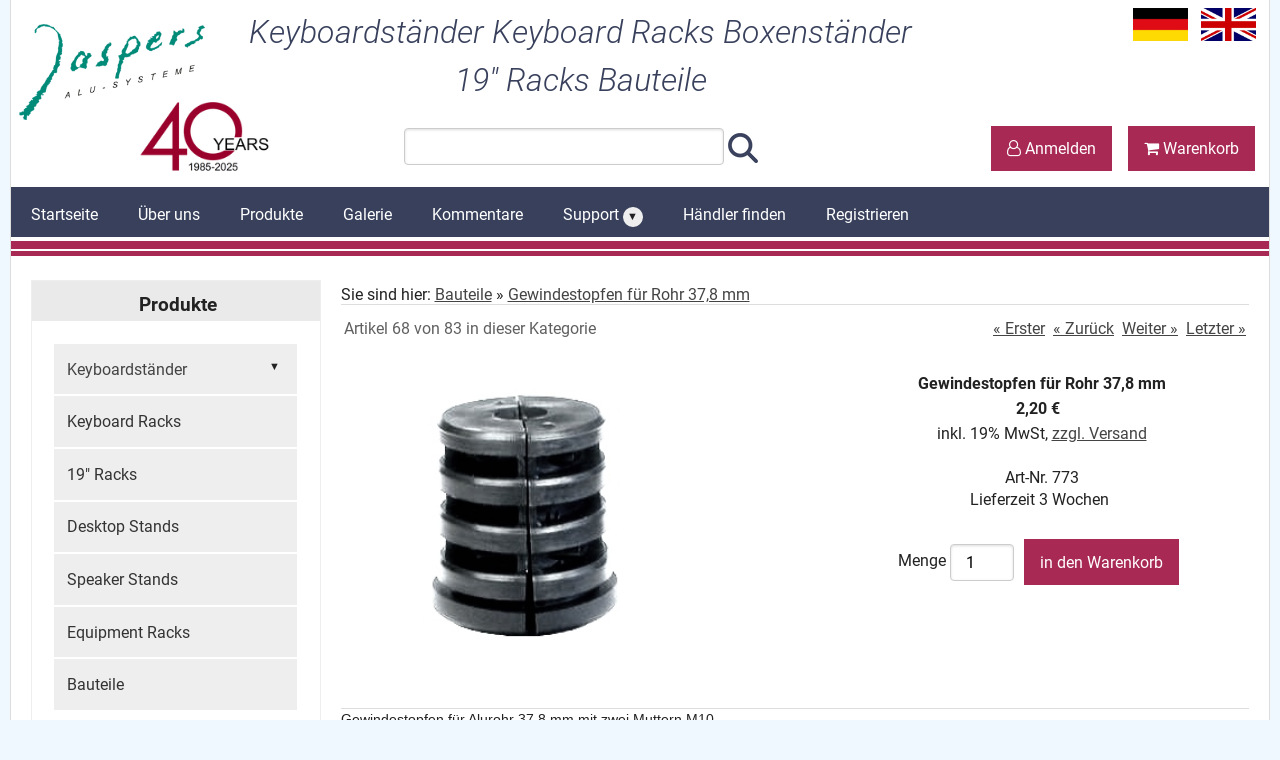

--- FILE ---
content_type: text/html; charset=UTF-8
request_url: https://www.jaspers-alu.de/aid-785-Gewindestopfen-fuer-Rohr-37-8-mm.html
body_size: 5779
content:
<!DOCTYPE html>
<html lang="de"><head>
<title>Gewindestopfen f&uuml;r Rohr 37,8 mm</title>
<meta charset="UTF-8"><meta name="viewport" content="width=device-width, initial-scale=1.0" />
<meta name="Generator" content="xaranshop V5.0.24.0 (17.03.2025 - 13:31:08)" >

<base href="https://www.jaspers-alu.de/" />
<link rel="shortcut icon" href="favicon.ico" type="image/x-icon">
<link rel="icon" href="favicon.ico" type="image/x-icon">
<meta name="description" content="Jaspers - Alu Systeme - Online Shop" >
<meta name="keywords"    content="Gewindestopfen f&uuml;r Rohr 37,8 mm  " >
<meta name="author"              content="Jaspers Alu Systeme" >
<meta name="abstract"            content="Jaspers - Alu Systeme - Online Shop" >
<meta name="copyright"           content="(c) http://www.jaspers-alu.de" >
<meta name="revisit-after"       content="10 days" >
<meta name="robots"              content="index, follow" >
<meta name="Content-Language"    content="German, Deutsch" >
<meta name="expires"             content="0" >



<link rel="apple-touch-icon" sizes="180x180" href="apple-touch-icon.png">
<link rel="icon" type="image/png" sizes="32x32" href="favicon-32x32.png">
<link rel="icon" type="image/png" sizes="16x16" href="favicon-16x16.png">
<link rel="manifest" href="site.webmanifest">
<link rel="mask-icon" href="safari-pinned-tab.svg" color="#5bbad5">
<meta name="msapplication-TileColor" content="#00a300">
<meta name="theme-color" content="#ffffff">

<link rel="stylesheet" href="font-awesome-4.7.0/css/font-awesome.min.css">

<!-- Google Tag Manager -->
<script>(function(w,d,s,l,i){w[l]=w[l]||[];w[l].push({'gtm.start':
new Date().getTime(),event:'gtm.js'});var f=d.getElementsByTagName(s)[0],
j=d.createElement(s),dl=l!='dataLayer'?'&l='+l:'';j.async=true;j.src=
'https://www.googletagmanager.com/gtm.js?id='+i+dl;f.parentNode.insertBefore(j,f);
})(window,document,'script','dataLayer','GTM-NKH6LMJD');</script>
<!-- End Google Tag Manager -->

<link rel="stylesheet" href="css/components.css"><link rel="stylesheet" href="css/responsee.css"><link rel="stylesheet" href="css/responsive-form.css"><link rel="stylesheet" href="css/xaran.css"><link rel="alternate" type="application/rss+xml" title="RSS Jaspers - Alu Systeme"  href="https://www.jaspers-alu.de/rss.xml" >
<script type="text/javascript" src="javascript_jquery.min.php"></script>
<script type="text/javascript" src="javascript_jquery.colorbox.min.php"></script>
<script type="text/javascript" src="javascript_jquery.tabs.php"></script>
<script type="text/javascript" src="javascript_jquery.megadropdown.php"></script>
<script type="text/javascript" src="javascript_jquery.autocomplete.min.php"></script>
<script type="text/javascript" src="javascript_jquery.hoverintent.min.php"></script>
<script type="text/javascript" src="javascript_jquery.panelslider.php"></script>
<script type="text/javascript" src="javascript_colorbox.php"></script>
<script type="text/javascript" src="javascript_sektionen.php"></script>
<script type="text/javascript" src="javascript_webseiten.php"></script>
<script type="text/javascript" src="js/jquery-ui.min.js"></script>
<script type="text/javascript" src="js/modernizr.js"></script>
<script type="text/javascript" src="js/responsee.js"></script>
<script type="text/javascript">var activekm = 0;</script><!--[if lt IE 9]>
<script src="//html5shiv.googlecode.com/svn/trunk/html5.js"></script>
<script src="//css3-mediaqueries-js.googlecode.com/svn/trunk/css3-mediaqueries.js"></script>
<![endif]-->
                        
        
        

        

        

</head>
<body class="size-1140">
<div class="line" id="gesamtaussen"><div id="gesamt">

<header><div class="normal" style=""><!-- Google Tag Manager (noscript) -->
<noscript><iframe src="https://www.googletagmanager.com/ns.html?id=GTM-NKH6LMJD"
height="0" width="0" style="display:none;visibility:hidden"></iframe></noscript>
<!-- End Google Tag Manager (noscript) -->

<!--
<div class="attention" style="color:#333; text-align: center; font-size: 1rem; padding: 0.5rem;">
Wir machen Urlaub! Deshalb ist unser Unternehmen vom 28.07.2025 bis zum 12.08.2025 geschlossen.<br />
Bestellungen nehmen wir auch in dieser Zeit an, der Versand wird sich aber entsprechend verzögern.
</div>
//-->

<div id="company-anniversary">
  <img src="grafiken/40-jahre-web.png" alt="40 Jahre Jaspers Alu-Systeme" />
</div></div>        
<a name="nachoben" id="nachoben"></a>

	<div id="topheader">
		<div id="topheaderlogo" class="topheaderpadding">
			<a href="./">
			   <img src="grafiken/jaspers_alu_systeme_logo.png" alt="JASPERS Alu-Systeme GmbH" />
			</a>
		</div>
		
		<div id="topheaderslogan" class="topheaderpadding">
			<div id="slogan1">
Keyboardständer   Keyboard Racks   Boxenständer			</div>
			<div id="slogan2">
19" Racks   Bauteile			</div>
		</div>

		<div id="topheadersearch" class="topheaderpadding">
			<form action="volltextsuche.php#content" method="post" style="padding:0; margin:0; border:0;">
				<input type="text" name="sb" id="ajaxautocomplete_kopfoben" value="" />
				<input id="suchfeldbutton" name="suchfeldbutton" type="image" src="grafiken/suchen.png" style="vertical-align:middle;" />
			</form>
			
			<script type="text/javascript">
				/* <![CDATA[ */
				$(document).ready(function(){
					$("#ajaxautocomplete_kopfoben").autocomplete({
						serviceUrl: 'ajax_autocomplete.php',
						minChars:2,
						width: 300,
						delimiter: /(,|;)\s*/,
						deferRequestBy: 0,
						params: { wo: 'awigfr' },
						noCache: false
					});
				});
				/* ]]> */
			</script>	
		</div>
		
		<div id="topheaderlanguageflags" class="topheaderpadding">
			<a class="topheaderbuttonpadding" href="artikeldetails.php?aid=785&amp;sprache=1#content"><img src="grafiken/flagge-deutschland.png" alt="Deutsch" title="Sprache ändern in Deutsch" /></a>
			<a class="topheaderbuttonpadding" href="artikeldetails.php?aid=785&amp;sprache=2#content"><img src="grafiken/flagge-england.png" alt="Englisch" title="Sprache ändern in Englisch" /></a>
	
		</div>
		
		<div id="topheaderbuttons" class="topheaderpadding">
<div id="topheaderbuttonaccount1" class="buttonoben">
			<span style="color:#fff !important;">
			<a href="benutzer.php#content" style="color:#fff !important;">
				<i class="fa fa-user-o" aria-hidden="true"></i> 
Anmelden			</a>
			</span>
</div>
<div id="topheaderbuttonaccount2" class="buttonoben">
			<span style="color:#fff !important;">
			<a href="benutzer.php#content" style="color:#fff !important;">
				<i class="fa fa-user-o" aria-hidden="true"></i> 
			</a>
			</span>
</div>

<div id="topheaderbuttoncart1" class="buttonoben">
			<span>
			<a href="warenkorb.php#content" style="color:#fff !important;">
				<i class="fa fa-shopping-cart" aria-hidden="true"></i> 
Warenkorb			</a>
			</span>
</div>
<div id="topheaderbuttoncart2" class="buttonoben">
			<span>			
			<a href="warenkorb.php#content" style="color:#fff !important;">
				<i class="fa fa-shopping-cart" aria-hidden="true"></i> 
			</a>
			</span>
</div>
		
		</div>
	</div>

        
<div class="line">
<nav>
<p class="nav-text"></p>
<div class="top-nav s-12 l-12">
<ul>
  <li>
<a href="./" >Startseite</a>
  </li>
  <li>
<a href="./?wid=44" >Über uns</a>
  </li>
  <li>
<a href="./?wid=61" >Produkte</a>
  </li>
  <li>
<a href="./webseiten.php?wid=46" >Galerie</a>
  </li>
  <li>
<a href="./webseiten.php?wid=53" >Kommentare</a>
  </li>
  <li>
<a>Support</a>
      <ul id="start!">
<li><a href="./?wid=57">Garantie</a></li>
<li><a href="./?wid=58">Andere Innenweite?</a></li>
      </ul>
  </li>
  <li>
<a href="./webseiten.php?wid=59" >Händler finden</a>
  </li>
  <li>
<a href="benutzer.php?aktion=kontoerstellen" >Registrieren</a>
  </li>
</ul></div>
</nav>
</div>
</header><div class="line">
<div class="box">
<div class="margin">


<aside id="links" class="s-12 m-4 l-3"><div class="sektion_oben" id="sektionen_oben_2" style=";"><span class="navigation" style="font-weight:bold;
padding-left:5px;
line-height:32px;
/* color:#CF1D03; */
/* font-variant:small-caps; */">Produkte</span>  </div>
<div class="sektion_mitte" id="sektionen_mitte_2" style="; display:block; margin-top:0px;    border-top:0px; margin-bottom:0px; border-bottom:0px; border-top-style:none;    border-top-width:0px; border-bottom-style:none; border-bottom-width:0px;"><div class="aside-nav"><ul>
<li id="km2">
<a>
Keyboardständer
</a>
<ul>
<li id="km34">
<a href="kids-2_34-1-Ablage.html#content">
1 Ablage
</a>
</li>
<li id="km6">
<a href="kids-2_6-2-Ablagen.html#content">
2 Ablagen
</a>
</li>
<li id="km8">
<a href="kids-2_8-3-Ablagen.html#content">
3 Ablagen
</a>
</li>
<li id="km10">
<a href="kids-2_10-4-Ablagen.html#content">
4 Ablagen
</a>
</li>
<li id="km13">
<a href="kids-2_13-5-Ablagen.html#content">
5 Ablagen
</a>
</li>
<li id="km15">
<a href="kids-2_15-6-Ablagen.html#content">
6 Ablagen
</a>
</li>
<li id="km4">
<a href="kids-2_4-Zubehoer.html#content">
Zubehör
</a>
</li>
</ul>
</li>
<li id="km12">
<a href="kids-12-Keyboard-Racks.html#content">
Keyboard Racks
</a>
</li>
<li id="km28">
<a href="kids-28-19-Racks.html#content">
19" Racks
</a>
</li>
<li id="km3">
<a href="kids-3-Desktop-Stands.html#content">
Desktop Stands
</a>
</li>
<li id="km17">
<a href="kids-17-Speaker-Stands.html#content">
Speaker Stands
</a>
</li>
<li id="km20">
<a href="kids-20-Equipment-Racks.html#content">
Equipment Racks
</a>
</li>
<li id="km21">
<a href="kids-21-Bauteile.html#content">
Bauteile
</a>
</li>
</ul></div></div>
<div class="sektion_unten" id="sektionen_unten_2" style=";"> </div>
</aside>
<section id="mitte" class="s-12 m-8 l-9 right"><a name="content"></a><script type="text/javascript">
/* <![CDATA[ */
  function abbildung_wechsel(aid,url,mitzoom)
                   {
                     $('#abbildung'+aid).attr({src: url});                    
                     if(mitzoom == true)
                     {
                       $('#href'+aid).attr({href: url});
                     }  
                   }
  function abbildung_zoom(url,fenstername)
                   {
                     if(!window.focus) { return true; }
                     var href;
                     if (typeof(url) == 'string') { href = url; } else { href = url.href; }
                     window.open(href, fenstername, 'resizable=yes, scrollbars=yes');
                     return false;
                   }
/* ]]> */
</script>
<script type="text/javascript">
/* <![CDATA[ */
$(document).ready(function() {
    aktualisierevariantenpreis();
});

$(document).ready(function() {
  $('[class^=varianten]').click(function() {
    aktualisierevariantenpreis();
  }); 
});

$(document).ready(function() {
  $('[class^=varianten]').change(function() {
    aktualisierevariantenpreis();
  }); 
});

$(document).ready(function() {
  $('[class^=varianten]').keyup(function() {
    aktualisierevariantenpreis();
  }); 
});

// Diese Funktion sucht alle aktiven Varianten und übergibt diese an die
// Ajax Funktion zur Aktualisierung der Artikelpreisdarstellung.
function aktualisierevariantenpreis()
    {
        // Alle Elemente auswählen, die eine Variante sein können (per jQuery)
        var elements = $('[class^=varianten]');
        var length = elements.length;
        var i = 0;
        var gefunden = 0;
        var VariantenIDs = new Array();
        // Alle gefundenen Elemente durchlaufen
        if(length > 0) {
        for (i=0;i<=length-1;i++)
          {
              // Radiobutton gefunden -> Varianten ID ermitteln und im VariantenIDs Array speichern
              if(elements[i].type == 'radio')
                {
                  if(elements[i].checked)
                    {
                      VariantenIDs.push(elements[i].value);
                      gefunden+=1;
                    }
                }
              // Auswahlliste gefunden -> Varianten ID ermitteln und im VariantenIDs Array speichern
              if(elements[i].type == 'select-one')
                {
                      VariantenIDs.push(elements[i].value);
                      gefunden+=1;
                }
          }
        if(gefunden > 0) {
        // Preis aktualisieren per Ajax Request
        $.ajax({
          type:       "POST",
          url:        "ajax_artikelpreisupdate.php",
          data:       ({aktion : "artikel_preisupdate", VariantenIDsArray : VariantenIDs }),
          success: function(html){
            if(html != '') {
            $("#artikelpreis").html(html);
        }
          } });
        }
      }
    }
/* ]]> */

// Diese Funktion sucht alle aktiven Varianten und übergibt diese an die
// - Frage zum Artikel - Funktion.
function holevariantenauswahl()
    {
        // Alle Elemente auswählen, die eine Variante sein können (per jQuery)
        var VariantenText = 'Variante: \n';
        var VariantenRadioText  = '';
        $("input:radio:checked").each(function() { VariantenRadioText += $(this).next().text() + ", "  });
        var VariantenSelectText = $("select option:selected").map(function(i,n){ return n.text; }).get().join(", ");
        var tgefunden = false;
        var tmptext = document.getElementById("kontakt_nachricht").value;
    if(VariantenRadioText.length >0 || VariantenSelectText.length >0) {
        document.getElementById("kontakt_nachricht").value = tmptext + " " + VariantenText + VariantenRadioText + VariantenSelectText;
    }
    else
    {
        document.getElementById("kontakt_nachricht").value = tmptext;
    }
    }
/* ]]> */
</script>
<div class="navigation" style="margin:5px 0px 11px 0px;
border-bottom:1px #dddddd solid;">Sie sind hier: <a href="kid-21-Bauteile.html#content">Bauteile</a> &#xBB; <a href="aid-785-Gewindestopfen-fuer-Rohr-37-8-mm.html#content">Gewindestopfen für Rohr 37,8 mm</a></div>






<div class="navigation" style="color:#606060;
padding:3px 3px 3px 3px;; text-align:center;"><span style="float:left;">Artikel 68 von 83 in dieser Kategorie</span><span style="float:right;"><a href="aid-1067-Alurohr-37-8x1-5-mm-silberfarben-16-5-cm.html#content">« Erster</a>&nbsp;&nbsp;<a href="aid-797-Plattenrohrschelle-fuer-Rohr-37-8-mm.html#content">« Zurück</a>&nbsp;&nbsp;<a href="aid-1060-Verstellgleiter-fuer-Rohr-37-8-mm.html#content">Weiter »</a>&nbsp;&nbsp;<a href="aid-1004-Verstrebung-mit-Rohrschellen-silberfarben.html#content">Letzter »</a></span>&nbsp;</div>

<form action="aktionen.php" method="post" style="padding:0; margin:0; border:0;">
<table  style="margin:0; padding:0; width:100%;"><tr>
<td style="vertical-align:top;">
<div>
<a id="href785"  href="abbildungen/Gewindestopfen 37,8.jpg" rel="bildzoom">
<img id="abbildung785" style="width:350px; padding:3px 0px 0px 0px;" src="abbildungen/Gewindestopfen 37,8.jpg" alt="Verstellgleiter für Rohr 37,8 mm" />
</a>
</div>
</td>
<td style="vertical-align:top;">
<div id="Artikeldetails">
<div>&nbsp;</div>
<div class="gross" style="text-align:center;">Gewindestopfen für Rohr 37,8 mm</div>
<div class="normal" style="text-align:center;"></div>
<div class="gross" id="artikelpreis" style="text-align:center; overflow:hidden; margin:3px;
font-size:1rem;">2,20 € &nbsp; </div>

<div class="klein" style="text-align:center;">inkl. 19% MwSt, <a href="versandkosten.php">zzgl. Versand</a></div>
<div>&nbsp;</div>
<div id="artikel_artnr785" class="normal" style="text-align:center;">Art-Nr. 773</div>
<div class="klein" style="text-align:center; vertical-align:middle; overflow:hidden;">
Lieferzeit 3 Wochen
<img src="grafiken/transparent.png" 
 title=""
 alt=""
 style="vertical-align:middle;" />
 <span class="klein"></span>
</div>
<div class="normal">&nbsp;</div>
<div class="normal" style="text-align:center; vertical-align:middle;">
Menge <input type="text" name="menge" value="1" style="vertical-align:middle; width:45px;" />
 
 <input class="klein" type="submit" name="bestellen785" value="in den Warenkorb" style="vertical-align:middle; min-width:85px;" />
</div>
</div>
</td></tr></table>
<div style="margin:0; padding:0; display:inline;">
<input type="hidden" name="aktion" value="artikel_hinzufuegen" />
<input type="hidden" name="aid"    value="785" />
<input type="hidden" name="url"    value="aid-785-Gewindestopfen-fuer-Rohr-37-8-mm.html#content" />
</div>
</form>
<hr/>
<div class="normal">
<p><span style="font-size: 14px; font-family: arial">Gewindestopfen f&uuml;r Alurohr 37,8 mm mit zwei Muttern M10.</span></p>
</div>
<div>&nbsp;</div>
<hr/>
<div class="normal">Kunden, die diesen Artikel gekauft haben, kauften auch:</div>
<div style="text-align:center;
float:left;
padding:3px;
margin:3px;
width:180px;
overflow:hidden;
border:1px solid #bbbbbb;
height:180px;
border-radius:8px
">
<div class="gross"><a href="aid-765-Rohrschelle-ohne-Lasche.html#content">Rohrschel&hellip;</a></div>
<div class="normal">&nbsp;</div>
<a href="aid-765-Rohrschelle-ohne-Lasche.html#content"><img src="abbildungen/RSO.jpg" style="padding:3px;
max-width:140px;
height: 100px;" alt="Rohrschelle ohne Lasche" /></a>
<div class="klein"><a href="aid-765-Rohrschelle-ohne-Lasche.html#content">Weiter »</a></div>
</div>
<div style="text-align:center;
float:left;
padding:3px;
margin:3px;
width:180px;
overflow:hidden;
border:1px solid #bbbbbb;
height:180px;
border-radius:8px
">
<div class="gross"><a href="aid-801-Steckverbinder-fuer-Rohr-37-8-mm.html#content">Steckverb&hellip;</a></div>
<div class="normal">&nbsp;</div>
<a href="aid-801-Steckverbinder-fuer-Rohr-37-8-mm.html#content"><img src="abbildungen/Steckverb.jpg" style="padding:3px;
max-width:140px;
height: 100px;" alt="Steckverbinder für Rohr 37,8 mm" /></a>
<div class="klein"><a href="aid-801-Steckverbinder-fuer-Rohr-37-8-mm.html#content">Weiter »</a></div>
</div>
<div style="text-align:center;
float:left;
padding:3px;
margin:3px;
width:180px;
overflow:hidden;
border:1px solid #bbbbbb;
height:180px;
border-radius:8px
">
<div class="gross"><a href="aid-1006-Rollensatz-mit-4-Lenkrollen-100-mm.html#content">Rollensat&hellip;</a></div>
<div class="normal">&nbsp;</div>
<a href="aid-1006-Rollensatz-mit-4-Lenkrollen-100-mm.html#content"><img src="abbildungen/Raeder1.jpg" style="padding:3px;
max-width:140px;
height: 100px;" alt="neuer Artikel erstellt am 05.01.2017-21:30" /></a>
<div class="klein"><a href="aid-1006-Rollensatz-mit-4-Lenkrollen-100-mm.html#content">Weiter »</a></div>
</div>
<div style="text-align:center;
float:left;
padding:3px;
margin:3px;
width:180px;
overflow:hidden;
border:1px solid #bbbbbb;
height:180px;
border-radius:8px
">
<div class="gross"><a href="aid-797-Plattenrohrschelle-fuer-Rohr-37-8-mm.html#content">Plattenro&hellip;</a></div>
<div class="normal">&nbsp;</div>
<a href="aid-797-Plattenrohrschelle-fuer-Rohr-37-8-mm.html#content"><img src="abbildungen/PRS37,8.jpg" style="padding:3px;
max-width:140px;
height: 100px;" alt="Plattenrohrschelle für Rohr 37,8 mm" /></a>
<div class="klein"><a href="aid-797-Plattenrohrschelle-fuer-Rohr-37-8-mm.html#content">Weiter »</a></div>
</div>
<div style="text-align:center;
float:left;
padding:3px;
margin:3px;
width:180px;
overflow:hidden;
border:1px solid #bbbbbb;
height:180px;
border-radius:8px
">
<div class="gross"><a href="aid-1046-19-Rohrschelle-zweiteilig.html#content">19" Rohrs&hellip;</a></div>
<div class="normal">&nbsp;</div>
<a href="aid-1046-19-Rohrschelle-zweiteilig.html#content"><img src="abbildungen/RS2-1.jpg" style="padding:3px;
max-width:140px;
height: 100px;" alt="neuer Artikel erstellt am 09.02.2019-11:22" /></a>
<div class="klein"><a href="aid-1046-19-Rohrschelle-zweiteilig.html#content">Weiter »</a></div>
</div>
<br style="clear:both;" />
<br style="clear:both;" />
<div class="navigation" style="color:#606060;
padding:3px 3px 3px 3px;; text-align:center;"><span style="float:left;">Artikel 68 von 83 in dieser Kategorie</span><span style="float:right;"><a href="aid-1067-Alurohr-37-8x1-5-mm-silberfarben-16-5-cm.html#content">« Erster</a>&nbsp;&nbsp;<a href="aid-797-Plattenrohrschelle-fuer-Rohr-37-8-mm.html#content">« Zurück</a>&nbsp;&nbsp;<a href="aid-1060-Verstellgleiter-fuer-Rohr-37-8-mm.html#content">Weiter »</a>&nbsp;&nbsp;<a href="aid-1004-Verstrebung-mit-Rohrschellen-silberfarben.html#content">Letzter »</a></span>&nbsp;</div>

<hr/>



</section>



<aside id="rechts"><div></div></aside>

</div>
</div>
</div>
<footer class="line" id="unten"><div class="normal" style=""><div style="padding: 0.5rem; background: #EAEAEA; text-align: center;">
<b>Informationen</b>
</div>
<div id="footergrid">
     <div style="grid-area: info1;">
		<a href="datenschutz.php#content">Versand</a><br />
		<a href="versandkosten.php#content">Versandkosten</a><br />
		<a href="widerrufsrecht.php#content">Widerrufsrecht</a><br />
     </div>

     <div style="grid-area: info2;">
		<a href="impressum.php#content">Impressum</a><br />
		<a href="kundeninformationen.php?info=5#content">Datenschutz</a><br />
		<a href="kundeninformationen.php?info=6#content">Kontakt</a><br />
     </div>

     <div style="grid-area: info3;">
		<a href="https://www.facebook.com/JASPERSAlu/" target="_blank" style="text-decoration:none !important;">
			<img src="grafiken/facebooklogo.jpg" alt="Jaspers-Alu bei Facebook" title="Jaspers-Alu bei Facebook" style="width:50px;margin:10px;">
		</a>
		<a href="https://www.instagram.com/jaspers_alu/" target="_blank" style="text-decoration:none !important;">
			<img src="grafiken/instagramlogo.jpg" alt="Jaspers-Alu bei Instagram" title="Jaspers-Alu bei Instagram" style="width:50px;margin:10px;">
		</a>
     </div>
</div></div>        
</footer>

</div></div>
                        
        
<!-- Quelltext 1 des Drittanbieters -->

        
        

        

        

</body>
</html>                                          

--- FILE ---
content_type: text/css
request_url: https://www.jaspers-alu.de/css/xaran.css
body_size: 3814
content:
#colorbox, #cboxOverlay, #cboxWrapper {
	position:absolute;
	top:0;
	left:0;
	z-index:9999;
	overflow:hidden;
}
#cboxOverlay {
	position:fixed;
	width:100%;
	height:100%;
}
#cboxMiddleLeft, #cboxBottomLeft {
	clear:left;
}
#cboxContent {
	position:relative;
	overflow:visible;
}
#cboxLoadedContent {
	overflow:hidden;
}
#cboxLoadedContent iframe {
	display:block;
	width:100%;
	height:100%;
	border:0;
}
#cboxTitle {
	margin:0;
}
#cboxLoadingOverlay, #cboxLoadingGraphic {
	position:absolute;
	top:0;
	left:0;
	width:100%;
}
#cboxPrevious, #cboxNext, #cboxClose, #cboxSlideshow {
	cursor:pointer;
}
#cboxOverlay {
	background:#000000;
}
#colorBox {
}
#cboxContent {
	background:#ffffff;
}
#cboxLoadedContent {
	background:#ffffff;
	padding:8px;
	margin-bottom:30px;
}
#cboxLoadingGraphic {
	background:url('grafiken/ajax.gif') center center no-repeat;
}
#cboxLoadingOverlay {
	background:#ffffff;
}
#cboxTitle {
	position:absolute;
	bottom:3px;
	left:0;
	text-align:center;
	width:100%;
	color:#000000;
}
#cboxCurrent {
	position:absolute;
	bottom:3px;
	left:200px;
	color:#000000;
}
#cboxSlideshow {
	position:absolute;
	bottom:3px;
	right:42px;
	color:#000000;
}
#cboxPrevious {
	position:absolute;
	bottom:3px;
	left:10px;
	color:#000000;
}
#cboxNext {
	position:absolute;
	bottom:3px;
	left:63px;
	color:#000000;
}
#cboxClose {
	position:absolute;
	bottom:3px;
	right:20px;
	display:block;
	color:#000000;
}

h1, h2, h3 {
	color: #058c78;
}

h1, h2, h3, h4, h5, h6 {
	margin-bottom: 0.5rem !important;
}

hr
{
  color: #dddddd;            /* IE 6 */
  background-color: #dddddd; /* Mozilla 1.4 */
  border: #dddddd;           /* Opera 7.11 */
  height: 1px;               /* in Opera für die Anzeige nötig, in Mozilla für die einheitliche Höhe */
}

img#stern4_1 { display:inline; }
img#stern4_2 { display:inline; }
img#stern4_3 { display:inline; }
img#stern4_4 { display:inline; }
img#stern4_5 { display:inline; }

#bestellung_senden_formular {
	border:solid 1px #BCB600;
	background-color:#FFFDBA;
	padding:8px;
}

.galerieansicht {
  /* border:1px solid #eeeeee; */
  height:580px;
}

fieldset {
  padding:8px;
}

fieldset label legend {
  width:auto;
  text-align:left;
}

#headermenu {
	text-align:right;
	padding-right:2rem;
	margin-top:2rem;
	line-height: 1.8rem;
}

#headermenuitems {
	text-transform: uppercase;
	float:right;
}

#headermenuitems ul {
  list-style-type: none !important;
  margin: 0px !important;
  padding: 0px !important;
  padding-left:0px !important;
  overflow: hidden;
}

#headermenuitems li {
  float: left;
  list-style-type: none !important;
  margin: 0px !important;
  padding: 0px !important;
  margin-left: 0px !important;
  margin-right: 2rem !important;
}

#headermenuitems li a {
	text-decoration:none;
	font-weight:bold;
	color:#222;
}

#headermenuitems li a:hover {
	text-decoration:underline;
	color:#F08533 !important;
}

#headermenuitems li a i {
	text-decoration:none;
	color:#222;
}

#headermenuitems li a:hover i {
	text-decoration:underline;
	color:#F08533 !important;
}

#languagelist a {
	text-decoration:none;
	color:#222;
}

#languagelist a:hover {
	text-decoration:underline;
	color:#F08533;
}

.shopheader {
	width:100%;
	height:2px;
	border-top:2px solid #444;	
}

.top-nav {
	/* visibility: hidden; */
	/* display: none; */
}

/*
.slogan1 {
	color: #38405c;
	font-size: 1.8rem;
	font-style: italic;
	padding-top: 1rem;
	text-align:center;
}

.slogan2 {
	color: #38405c;
	font-size: 1.8rem;
	font-style: italic;
	padding-top: 1.5rem;
	text-align:center;
}
*/

/* neuer header */

.topheaderpadding {
	padding: 0.5rem;
}

#topheader {
	display: grid;
	grid-template-areas: 'topheaderlogo topheaderslogan topheaderslogan topheaderlanguageflags topheaderlanguageflags topheaderlanguageflags'
						 'topheaderlogo topheadersearch topheadersearch topheaderbuttons topheaderbuttons topheaderbuttons';	
}

#topheaderlogo {
	grid-area: topheaderlogo;
}

#topheaderlogo > a > img {
	max-height: 6rem;
	margin-top: 1rem;
}

#topheaderslogan {
	grid-area: topheaderslogan;
	
	text-align: center;
	font-size: 2rem;
	line-height: 3rem;
}

#slogan1 {
	color: #38405c;
	font-style: italic;
}

#slogan2 {
	color: #38405c;
	font-style: italic;
}

#topheadersearch {
	grid-area: topheadersearch;
	text-align: center;
}

#topheaderlanguageflags {
	grid-area: topheaderlanguageflags;
	text-align: right;
}

.topheaderbuttonpadding {
	padding: 0.3rem;
}

.topheaderbuttonmargin {
	margin: 0.3rem;
}

#topheaderbuttons {
	grid-area: topheaderbuttons;
	text-align: right;
}

#topheaderbuttonaccount1 {
	display: inline-block;
}

#topheaderbuttonaccount2 {
	display: none;
	visibility: hidden;
	min-width: 55px;
}

#topheaderbuttonaccount2.buttonoben {
	padding: 10px;
	margin: 5px;
}

#topheaderbuttoncart1 {
	display: inline-block;
}

#topheaderbuttoncart2 {
	display: none;
	visibility: hidden;
	min-width: 55px;
}

#topheaderbuttoncart2.buttonoben {
	padding: 10px;
	margin: 5px;
}

#ajaxautocomplete_kopfoben {
	width: 20rem !important;
}

#company-anniversary {
	display: block;
	position: absolute;
	top: 90px;
	margin-left: 120px;
}

#company-anniversary img {
	width: 80%;
}

@media screen and (max-width:1024px) {
	#company-anniversary {
		display: block;
		position: absolute;
		top: 80px;
		margin-left: 130px;
	}

	#company-anniversary img {
		width: 60%;
	}
}

@media screen and (max-width:403px) {
	#company-anniversary {
		display: block;
		position: absolute;
		top: 80px;
		margin-left: 100px;
	}

	#company-anniversary img {
		width: 50%;
	}
}


@media screen and (max-width:1180px) {
	#topheaderslogan {
		text-align: center;
		font-size: 1.2rem;
		line-height: 2.8rem;
	}
}

@media screen and (max-width:990px) {
	#topheader {
		grid-template-areas: 'topheaderlogo topheaderlanguageflags'
							 'topheaderlogo topheaderbuttons'
							 'topheadersearch topheadersearch';
	}
	
	#topheaderslogan {
		display: none;
		visibility: hidden;
	}	
	
	#slogan1 {
		display: none;
		visibility: hidden;
	}
	
	#slogan2 {
		display: none;
		visibility: hidden;
	}
	
	#topheaderbuttonaccount1 {
		display: none;
		visibility: hidden;
	}

	#topheaderbuttonaccount2 {
		display: inline-block;
		visibility: visible;
	}

	#topheaderbuttoncart1 {
		display: none;
		visibility: hidden;
	}

	#topheaderbuttoncart2 {
		display: inline-block;
		visibility: visible;
	}

	#ajaxautocomplete_kopfoben {
		width: 20rem !important;
	}
}
	
@media screen and (max-width:550px) {
	#topheader {
		grid-template-areas: 'topheaderlogo topheaderlanguageflags'
							 'topheaderlogo topheaderbuttons'
							 'topheadersearch topheadersearch';
	}

	#topheadersearch {
		text-align: center;
		
	}

	#ajaxautocomplete_kopfoben {
		width: 15rem !important;
	}
}	

/* neuer header */

#oben {
	min-height: 148px;
}

@media screen and (min-width:1270px) {
  #oben {

  }
}

@media screen and (max-width:1269px) {
  #oben {

  }
}

@media screen and (max-width:1050px) {
  #oben {
	  
  }

  .slogan1 {
	font-size: 1.2rem;
  }

  .slogan2 {
	font-size: 1.2rem;
  }
  
  .top-nav li a
  {
    padding: 0.5em;
  } 
}

@media screen and (max-width:768px) {
  #oben {
	  
  }

  .slogan1 {
	display: none;
	visibility: hidden;
  }

  .slogan2 {
	display: none;
	visibility: hidden;
  }
  
  #languagelist {
	display: flex;
	flex-flow: inherit;
	justify-content: flex-end;
	gap: 1rem;	
  }

  #zeile2container2 {
	text-align: center !important;
  }  
  
  .normalansicht {
	display: flex;
	flex-flow: wrap;
	justify-content: center;
	gap: 1rem;
  }
  
  .normalansicht div {
	  text-align: center;
	  margin: 0 !important;
  }
}

@media screen and (max-width:960px) {
  #oben {

  }
}

@media screen and (max-width:650px) {
  #oben {

  }
}

#zeile2container2 {
  background-color: #f8f8f8;
  text-align: right;	
}

.sektion_oben {
  padding-top:8px;
  padding-bottom:0;
  
  border-top: 1px solid #eeeeee;
  border-left: 1px solid #eeeeee;
  border-right: 1px solid #eeeeee;
  
  text-align: center;
  font-size: 1.2rem;
  background-color: #eaeaea;  
}

.sektion_mitte {
  border-left: 1px solid #eeeeee;
  border-right: 1px solid #eeeeee;
  padding:1.4rem;
  line-height:1.6rem;
}

.sektion_unten {
  border-left: 1px solid #eeeeee;
  border-right: 1px solid #eeeeee;
  border-bottom: 1px solid #eeeeee;
  margin-bottom: 20px;
}

.gross
{
  font-weight:bold;
}
.gross a:link, a:visited, a:hover, a:active
{
  text-decoration:none !important;
}

#toplogo {
   /* background: #00ff00 url("../grafiken/fwf_header_v1.png") no-repeat right; */
	text-align: center;
}

.fanavcolor {
  color:#FF8100 !important;
  color:#FBB35A !important;
}

#unterhalb {
	width: 100%;
	border-top:2px solid #444;

	/* Permalink - use to edit and share this gradient: https://colorzilla.com/gradient-editor/#ffffff+0,ffffff+100&0+0,0.9+15,1+75,1+100 */
	background: -moz-linear-gradient(top,  rgba(255,255,255,0) 0%, rgba(255,255,255,0.9) 15%, rgba(255,255,255,1) 75%, rgba(255,255,255,1) 100%); /* FF3.6-15 */
	background: -webkit-linear-gradient(top,  rgba(255,255,255,0) 0%,rgba(255,255,255,0.9) 15%,rgba(255,255,255,1) 75%,rgba(255,255,255,1) 100%); /* Chrome10-25,Safari5.1-6 */
	background: linear-gradient(to bottom,  rgba(255,255,255,0) 0%,rgba(255,255,255,0.9) 15%,rgba(255,255,255,1) 75%,rgba(255,255,255,1) 100%); /* W3C, IE10+, FF16+, Chrome26+, Opera12+, Safari7+ */
	filter: progid:DXImageTransform.Microsoft.gradient( startColorstr='#00ffffff', endColorstr='#ffffff',GradientType=0 ); /* IE6-9 */
}

#footermenu ul {
  list-style-type: none !important;
  margin: 0px !important;
  padding: 0px !important;
  padding-left:0px !important;
  overflow: hidden;
}

#footermenu li {
  float: left;
  list-style-type: none !important;
  margin: 0px !important;
  padding: 0px !important;
  margin-left: 0px !important;
  margin-right: 2rem !important;
}


input[type="text"], input[type="password"], select, textarea {
  /* width: 100%; */
  margin: 8px 0;
  display: inline-block;
  border: 1px solid #ccc;
  box-shadow: inset 0 1px 3px #ddd;
  border-radius: 4px;
  -webkit-box-sizing: border-box;
  -moz-box-sizing: border-box;
  box-sizing: border-box;
  padding-left: 15px;
  padding-right: 15px;
  padding-top: 8px;
  padding-bottom: 8px;
  font-size:1rem;
  font-family: "Roboto", Arial, sans-serif;
  min-width: 4rem;
}

textarea {
	min-width: clamp(10rem, 30rem, 90%);
}

input[type="submit"] {
  font-size:1rem;
  font-family: "Roboto", Arial, sans-serif;
}

input[type="submit"]:hover {
	background: #a53d60 none repeat scroll 0 0;
}

input[type="radio"], input[type="checkbox"] {
  -ms-transform: scale(1.5); /* IE 9 */
  -webkit-transform: scale(1.5); /* Chrome, Safari, Opera */
  transform: scale(1.5);  
}

.buttonoben {
	margin: 6px;
	background: #a82954 none repeat scroll 0 0;
	border: 0;
	color: #ffffff !important;
	cursor: pointer;
	display: inline-block;
	padding: 0.825em 1em;
	text-align: center;
	transition: all 0.20s linear 0s;
	-o-transition: all 0.20s linear 0s;
	-ms-transition: all 0.20s linear 0s;
	-moz-transition: all 0.20s linear 0s;
	-webkit-transition: all 0.20s linear 0s;
}

.buttonoben a, .buttonoben i {
	color: #fff !important;
	text-decoration: none;
}

.buttonoben:hover {
	background: #a53d60 none repeat scroll 0 0;
}

div.buttonoben > span > i.fa, div.buttonoben > i.fa {
	color: #ffffff !important;
}

#footergrid {
	padding-top: 1rem;
	padding-bottom: 1rem;
	display: grid;
	grid-template-areas: 'info1 info2 info3';
	text-align: center;
	line-height: 1.8rem;
}

/*
#footergrid:nth-child(1 of div) {
  grid-area: info1;
}
#footergrid:nth-child(2 of div) {
  grid-area: info2;
}
#footergrid:nth-child(3 of div) {
  grid-area: info3;
}
*/

@media screen and (max-width:1300px) {
    #headermenuitems li {
		margin-right: 1rem !important;
    }
}

@media screen and (max-width: 960px) {
    #headermenu {
		padding-left: 2rem;
    }
	
	#sektionen_oben_1, #sektionen_mitte_1, #sektionen_unten_1 {
		display: none;
		visibility: hidden;
	}
	
	#footergrid {
		grid-template-areas: 
			'info1 info2'
			'info3 info3';
	}
	
	#footergrid:nth-child(3) {
		text-align: center;
	}

}

/*
@media screen and (max-width: 769px) {
    #headermenu {
		display: none;
		visibility: hidden;
    }
	
	#headerlogo2 {
		display: none;
		visibility: hidden;
	}
	
	.top-nav {
		visibility: visible;
		display: block;
	}
}
*/

@media screen and (max-width: 769px) {
    #headermenu {
		display: none;
		visibility: hidden;
    }

	#headerlogo2 {
		display: none;
		visibility: hidden;
	}
	
	.top-nav {
		visibility: visible;
		display: block;
	}
	
	#footerinfo {
		margin-bottom: 0.5rem!important;
		text-align: center !important;	
	}
	
	#footercopyright {
		margin-top: 0.5rem !important;
		text-align: center !important;
	}
	
	#footermenu li {
		float: none;
		line-height: 1.2rem;
	}
}

@media screen and (max-width: 480px) {
    #headermenu {
		display: none;
		visibility: hidden;
    }
	
	#headerlogo2 {
		display: none;
		visibility: hidden;
	}
	
	.top-nav {
		visibility: visible;
		display: block;
	}

	#footermenu li {
		float: none;
		line-height: 1.2rem;
	}
}

a.orangebutton {
	background: rgba(255,131,6,1) none repeat scroll 0 0;
	border: 0;
	color: #fff;
	cursor: pointer;
	display: inline-block;
	font-size: 0.85em;
	padding: 0.825em 1em;
	text-align: center;
	transition: all 0.20s linear 0s;
	-o-transition: all 0.20s linear 0s;
	-ms-transition: all 0.20s linear 0s;
	-moz-transition: all 0.20s linear 0s;
	-webkit-transition: all 0.20s linear 0s;
}

.infolink {
	margin: 6px;
	width:90%;
	background: #111 none repeat scroll 0 0;
	border: 0;
	color: #FF7300 !important;
	cursor: pointer;
	display: inline-block;
	font-size: 1.1rem;
	padding: 1.825em 1em;
	text-align: center;
	text-decoration: none;
	text-transform: uppercase;
	font-weight: bold;
    -webkit-transition: background-color 0.25s ease-out;
    -moz-transition: background-color 0.25s ease-out;
    -o-transition: background-color 0.25s ease-out;
    transition: background-color 0.25s ease-out;
}

.infolink:hover {
	background: #444 none repeat scroll 0 0;
}

/* --------------------------------------------- */
/*  Neuer Warenkorb                              */
/* --------------------------------------------- */
hr.warenkorb-hr {
    margin: 20px 0px;
    box-sizing: content-box;
    height: 0;
    overflow: visible;
    border:0px solid #cccccc;
    border-top: 2px dotted #cccccc;
    background-color:transparent;      
}

.warenkorb-container {
    
}

.artikel-container {
    margin-top:10px;
}

.artikel-bild {
    float:left;
    text-align:center;
    width:20%;          
}

.artikel-bezeichnung {
    float:left;
    width:25%;
}

.artikel-einzelpreis {
    float:left;
    text-align:center;
    width:15%;
}

.artikel-menge {
    float:left;
    text-align:center;
    width:15%;
}

.artikel-loeschen {
    float:left;
    text-align:center;
    width:10%;
}

.artikel-gesamtpreis {
    float:left;
    text-align:right;
    width:15%;
}

.artikel-absenden-bild {
    float:left;
    text-align:center;
    width:20%;          
}

.artikel-absenden-bezeichnung {
    float:left;
    width:40%;
}

.artikel-absenden-einzelpreis {
    float:left;
    text-align:center;
    width:15%;
}

.artikel-absenden-menge {
    float:left;
    text-align:center;
    width:10%;
}

.artikel-absenden-gesamtpreis {
    float:left;
    text-align:right;
    width:15%;
}

.artikel-bilddatei {
    max-height:150px;
}

.artikel-preis {
    font-size:130%;
    font-weight:normal;
}

.artikel-preis-fett {
    font-size:130%;
    font-weight:bold;
}

.warenkorb-endsumme {
    font-size:130%;
    font-weight:bold;
}

.warenkorb-container:before, .spalten-bezeichnung:before, .artikel-container:before, 
.warenkorb-container:after, .spalten-bezeichnung:after, .artikel-container:after,
.warenkorb-textzeile:after {
    content: '';
    display: table;
}

.warenkorb-container:after, .spalten-bezeichnung:after, .artikel-container:after, .warenkorb-textzeile:after {
    clear: both;
}

.warenkorb-container, .spalten-bezeichnung, .artikel-container {
    zoom: 1;
}

.spalten-bezeichnung {
    background-color:transparent;
}

.spalten-bezeichnung label {
    text-align:center;
    padding-bottom: 15px;
    margin-top: 15px;
    margin-bottom: 15px;
    border-bottom: 1px solid #eee;
}

.warenkorb-textzeile {
  margin-top:10px;
}

.warenkorb-textzeile-links-l {
    width:80%;
    float:left;
    padding-left:10px;
    padding-right:10px;
}

.warenkorb-textzeile-links-r {
    width:80%;
    float:left;
    text-align:right;
}

.warenkorb-textzeile-links-m {
    width:80%;
    float:left;
    text-align:center;
}

.warenkorb-textzeile-rechts-l {
    width:20%;
    float:left;
}

.warenkorb-textzeile-rechts-r {
    width:20%;
    float:left;
    text-align:right;
}

.warenkorb-textzeile-rechts-m {
    width:20%;
    float:left;
    text-align:center;
}

.artikel-menge-aktualisieren-bild, .artikel-loeschen-bild {
width:18px;
vertical-align:middle;
}

@media screen and (max-width: 769px) {
  .warenkorb-container {
    margin: 0;
    padding-top: 20px;
    border-top: 1px solid #eee;
  }

  .artikel-bild {
    float: right;
    width: auto;
  }
  .artikel-bild img {
    margin: 0 0 10px 10px;
  }

  .artikel-bezeichnung {
    float: none;
    margin-bottom: 10px;
    width: auto;
  }

  .artikel-einzelpreis {
    clear: both;
    width: 120px;
  }

  .artikel-menge {
    width: 120px;
  }
  
  .artikel-menge input {
    margin-left: 20px;
  }
      
  .artikel-loeschen {
    width: 60px;
  }

  .artikel-gesamtpreis {
    float: right;
    width: auto;
  }

  .artikel-absenden-bild {
    float: right;
    width: auto;
  }
  .artikel-absenden-bild img {
    margin: 0 0 10px 10px;
  }

  .artikel-absenden-bezeichnung {
    float: none;
    margin-bottom: 10px;
    width: auto;
  }

  .artikel-absenden-einzelpreis {
    clear: both;
    width: 120px;
  }

  .artikel-absenden-menge {
    width: 120px;
  }
  .artikel-absenden-menge input {
    margin-left: 20px;
  }
      
  .artikel-absenden-gesamtpreis {
    float: right;
    width: auto;
  }
  
  .warenkorb-textzeile-links-l {
      width:70%;
      float:left;
      padding-left:10px;
      padding-right:10px;
  }
  
  .warenkorb-textzeile-links-r {
      width:70%;
      float:left;
      text-align:right;
  }
  
  .warenkorb-textzeile-links-m {
      width:70%;
      float:left;
      text-align:center;
  }
  
  .warenkorb-textzeile-rechts-l {
      width:30%;
      float:left;
  }
  
  .warenkorb-textzeile-rechts-r {
      width:30%;
      float:left;
      text-align:right;
  }
  
  .warenkorb-textzeile-rechts-m {
      width:30%;
      float:left;
      text-align:center;
  }
          
}

@media screen and (max-width: 480px) {
    .artikel-einzelpreis-hinweis {
        font-size:80%;
    }
	
	.artikel-preis {
		font-size:100%;
		font-weight:normal;
	}

	.artikel-preis-fett {
		font-size:100%;
		font-weight:bold;
	}
	
	.artikel-bilddatei {
		max-height:100px;
	}
	
  .warenkorb-textzeile-links-l {
      width:50%;
      float:left;
      padding-left:10px;
      padding-right:10px;
  }
  
  .warenkorb-textzeile-links-r {
      width:50%;
      float:left;
      text-align:right;
  }
  
  .warenkorb-textzeile-links-m {
      width:50%;
      float:left;
      text-align:center;
  }
  
  .warenkorb-textzeile-rechts-l {
      width:50%;
      float:left;
  }
  
  .warenkorb-textzeile-rechts-r {
      width:50%;
      float:left;
      text-align:right;
  }
  
  .warenkorb-textzeile-rechts-m {
      width:50%;
      float:left;
      text-align:center;
  }
                
}

.attention {
	background: rgb(255,217,2);
	background: -moz-linear-gradient(180deg, rgba(255,217,2,1) 0%, rgba(255,217,2,1) 65%, rgba(255,180,2,1) 100%);
	background: -webkit-linear-gradient(180deg, rgba(255,217,2,1) 0%, rgba(255,217,2,1) 65%, rgba(255,180,2,1) 100%);
	background: linear-gradient(180deg, rgba(255,217,2,1) 0%, rgba(255,217,2,1) 65%, rgba(255,180,2,1) 100%);
	filter: progid:DXImageTransform.Microsoft.gradient(startColorstr="#ffd902",endColorstr="#ffb402",GradientType=1); 
}

--- FILE ---
content_type: application/x-javascript
request_url: https://www.jaspers-alu.de/javascript_colorbox.php
body_size: 164
content:
        
      $(document).ready(function()
      {
        $("a[rel='bildzoom']").colorbox({transition:'elastic',
                                         speed:      555,
                                         current:    '<span class="normal" style="color:#000000;">{current} / {total}</span>',                                       
                                         close:      '<span class="normal" style="color:#000000;"><i class="fa fa-times-circle" aria-hidden="true"></i></span>',
                                         previous:   '<span class="normal" style="color:#000000;"><i class="fa fa-arrow-left" aria-hidden="true"></i></span>',
                                         next:       '<span class="normal" style="color:#000000;"><i class="fa fa-arrow-right" aria-hidden="true"></i></span>',
                                         opacity:    '0.75'})
      });





--- FILE ---
content_type: application/javascript
request_url: https://www.jaspers-alu.de/js/responsee.js
body_size: 1420
content:
/*
 * Responsee JS - v3 - 2015-08-22
 * https://www.myresponsee.com
 * Copyright 2016, Vision Design - graphic zoo
 * Free to use under the MIT license.
*/
function addULLayerClass(root, classPre, layer) {
  root = root || document.body;
  layer = layer || 0;

  var node, nodes = root.childNodes;
  var tagName;

  for (var i=0, iLen=nodes.length; i<iLen; i++) {
	node = nodes[i];
	tagName = node.tagName && node.tagName.toLowerCase();

	// If this is an LI, add class with layer number
	// and call recursively
	if (tagName == 'li') {
	  var newClassName = classPre;
	  newClassName = newClassName + '-sub'.repeat(layer + 1) + 'menu';
	  node.className = newClassName;
	  addULLayerClass(node, classPre, layer + 1);

	// Otherwise, if it's an element that can have children,
	// call recursively          
	} else if (node.nodeType == 1) {
	  addULLayerClass(node, classPre, layer);
	}
  }
}

jQuery(document).ready(function($) {
  //Responsee tabs
  $('.tabs').each(function(intex, element) {
      current_tabs = $(this);
      $(this).prepend('<div class="tab-nav line"></div>');
      var tab_buttons = $(element).find('.tab-label');
      $(this).children('.tab-nav').prepend(tab_buttons);
      $(this).children('.tab-item').each(function(i) {
          $(this).attr("id", "tab-" + (i + 1));
      });
      $(".tab-nav").each(function() {
          $(this).children().each(function(i) {
              $(this).attr("href", "#tab-" + (i + 1));
          });
      });
      $(this).find(".tab-nav a").click(function(event) {
          $(this).parent().children().removeClass("active-btn");
          $(this).addClass("active-btn");
          var tab = $(this).attr("href");
          $(this).parent().parent().find(".tab-item").not(tab).css("display", "none");
          $(this).parent().parent().find(tab).fadeIn();
          return false;
      });
  });
  //Responsee eside nav
  $('.aside-nav > ul > li ul').each(function(index, element) {
    var count = $(element).find('li').length;
    //var content = '<span class="count-number"> ' + count + '</span>';
    var content = '<span class="count-number"> &#x25BC;</span>';
    $(element).closest('li').children('a').append(content);
  });
/*
*/
  
  //$('.aside-nav > ul > li:has(ul)').addClass('aside-submenu');
  //$('.aside-nav > ul ul > li:has(ul)').addClass('aside-sub-submenu'); 
  addULLayerClass(document.getElementById('aside-nav'), 'aside');

  $('.aside-nav > ul > li.aside-submenu > a').attr('aria-haspopup', 'true').click(function() {
    //Close other open sub menus
    $('.aside-nav ul li.aside-submenu > ul').removeClass('show-aside-ul', 'slow');
    $('.aside-nav ul li.aside-submenu:hover > ul').toggleClass('show-aside-ul', 'slow'); 
  }); 
  
  $('.aside-nav > ul ul > li.aside-sub-submenu > a').attr('aria-haspopup', 'true').click(function() { 
    //Close other open sub menus
    $('.aside-nav ul ul li > ul').removeClass('show-aside-ul', 'slow');
    $('.aside-nav ul ul li:hover > ul').toggleClass('show-aside-ul', 'slow');
  });

  $('.aside-nav > ul ul ul > li.aside-sub-sub-submenu > a').attr('aria-haspopup', 'true').click(function() { 
    //Close other open sub menus
    $('.aside-nav ul ul ul li > ul').removeClass('show-aside-ul', 'slow');
    $('.aside-nav ul ul ul li:hover > ul').toggleClass('show-aside-ul', 'slow');
  });

  $('.aside-nav > ul ul ul ul > li.aside-sub-sub-sub-submenu > a').attr('aria-haspopup', 'true').click(function() { 
    //Close other open sub menus
    $('.aside-nav ul ul ul ul li > ul').removeClass('show-aside-ul', 'slow');
    $('.aside-nav ul ul ul ul li:hover > ul').toggleClass('show-aside-ul', 'slow');
  });

  $('.aside-nav > ul ul ul ul ul > li.aside-sub-sub-sub-sub-submenu > a').attr('aria-haspopup', 'true').click(function() { 
    //Close other open sub menus
    $('.aside-nav ul ul ul ul ul li > ul').removeClass('show-aside-ul', 'slow');
    $('.aside-nav ul ul ul ul ul li:hover > ul').toggleClass('show-aside-ul', 'slow');
  });

  $('.aside-nav > ul ul ul ul ul ul > li.aside-sub-sub-sub-sub-sub-submenu > a').attr('aria-haspopup', 'true').click(function() { 
    //Close other open sub menus
    $('.aside-nav ul ul ul ul ul ul li > ul').removeClass('show-aside-ul', 'slow');
    $('.aside-nav ul ul ul ul ul ul li:hover > ul').toggleClass('show-aside-ul', 'slow');
  });
  
  //Responsee nav   
  $('.top-nav > ul > li ul').each(function(index, element) {
    var count = $(element).find('li').length;
    var content = '<span class="count-number"> &#x25BC;</span>';
    $(element).closest('li').children('a').append(content);
  });
  $('.top-nav > ul li:has(ul)').addClass('submenu');
  $('.top-nav > ul ul li:has(ul)').addClass('sub-submenu').removeClass('submenu');
  $('.top-nav > ul li.submenu > a').attr('aria-haspopup', 'true').click(function() { 
    //Close other open sub menus
    $('.top-nav > ul li.submenu > ul').removeClass('show-ul', 'slow'); 
    $('.top-nav > ul li.submenu:hover > ul').toggleClass('show-ul', 'slow');
  }); 
  $('.top-nav > ul ul > li.sub-submenu > a').attr('aria-haspopup', 'true').click(function() {  
    //Close other open sub menus
    $('.top-nav ul ul li > ul').removeClass('show-ul', 'slow');  
    $('.top-nav ul ul li:hover > ul').toggleClass('show-ul', 'slow');   
  });
  $('.nav-text').click(function() { 
    $('.top-nav > ul').toggleClass('show-menu', 'slow');
  }); 
  //Custom forms
  $(function() {
    var input = document.createElement("input");
    if (('placeholder' in input) == false) {
      $('[placeholder]').focus(function() {
        var i = $(this);
        if (i.val() == i.attr('placeholder')) {
          i.val('').removeClass('placeholder');
          if (i.hasClass('password')) {
            i.removeClass('password');
            this.type = 'password';
          }
        }
      }).blur(function() {
        var i = $(this);
        if (i.val() == '' || i.val() == i.attr('placeholder')) {
          if (this.type == 'password') {
            i.addClass('password');
            this.type = 'text';
          }
          i.addClass('placeholder').val(i.attr('placeholder'));
        }
      }).blur().parents('form').submit(function() {
        $(this).find('[placeholder]').each(function() {
          var i = $(this);
          if (i.val() == i.attr('placeholder')) i.val('');
        })
      });
    }
  });
  //Active item
  if(activekm > 0)
  {
		var curkm = '#km' + activekm.toString();
		$(curkm).addClass('active-item');
		$(curkm).parent('ul').addClass('active-aside-item');
		$(curkm).parent('ul').parent('li').parent('ul').addClass('active-aside-item');
		$(curkm).parent('ul').parent('li').parent('ul').parent('li').parent('ul').addClass('active-aside-item');	  

		$(curkm).parent('ul').parent('li').parent('ul').parent('li').parent('ul').parent('li').parent('ul').addClass('active-aside-item');	  
		$(curkm).parent('ul').parent('li').parent('ul').parent('li').parent('ul').parent('li').parent('ul').parent('li').parent('ul').addClass('active-aside-item');	  
		$(curkm).parent('ul').parent('li').parent('ul').parent('li').parent('ul').parent('li').parent('ul').parent('li').parent('ul').parent('li').parent('ul').addClass('active-aside-item');	  
		$(curkm).parent('ul').parent('li').parent('ul').parent('li').parent('ul').parent('li').parent('ul').parent('li').parent('ul').parent('li').parent('ul').parent('li').parent('ul').addClass('active-aside-item');	  
  }
  else
  {
  var url = window.location.href;
  $('a').filter(function() {
    return this.href == url;
  }).parent('li').addClass('active-item');

  
  var url = window.location.href;
  $('.aside-nav a').filter(function() {
    return this.href == url;
  }).parent('li').parent('ul').addClass('active-aside-item');
  
  var url = window.location.href;
  $('.aside-nav a').filter(function() {
    return this.href == url;
  }).parent('li').parent('ul').parent('li').parent('ul').addClass('active-aside-item');
  
  var url = window.location.href;
  $('.aside-nav a').filter(function() {
    return this.href == url;
  }).parent('li').parent('ul').parent('li').parent('ul').parent('li').parent('ul').addClass('active-aside-item');

  $('.aside-nav a').filter(function() {
    return this.href == url;
  }).parent('li').parent('ul').parent('li').parent('ul').parent('li').parent('ul').parent('li').parent('ul').addClass('active-aside-item');
  
  $('.aside-nav a').filter(function() {
    return this.href == url;
  }).parent('li').parent('ul').parent('li').parent('ul').parent('li').parent('ul').parent('li').parent('ul').parent('li').parent('ul').addClass('active-aside-item');
  
  $('.aside-nav a').filter(function() {
    return this.href == url;
  }).parent('li').parent('ul').parent('li').parent('ul').parent('li').parent('ul').parent('li').parent('ul').parent('li').parent('ul').parent('li').parent('ul').addClass('active-aside-item');
  
  $('.aside-nav a').filter(function() {
    return this.href == url;
  }).parent('li').parent('ul').parent('li').parent('ul').parent('li').parent('ul').parent('li').parent('ul').parent('li').parent('ul').parent('li').parent('ul').parent('li').parent('ul').addClass('active-aside-item');

  }

});